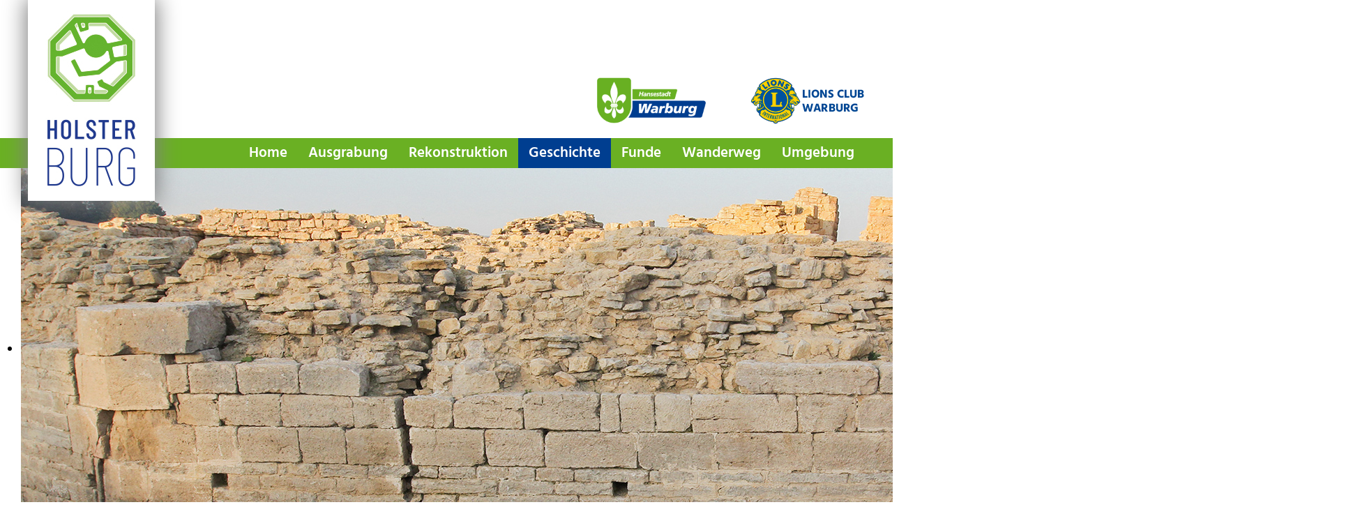

--- FILE ---
content_type: text/html; charset=utf-8
request_url: https://holsterburg.com/geschichte
body_size: 10584
content:
<!doctype html>

<html lang="de-de">

<head>
	<meta charset="utf-8">
	<meta name="rights" content="LWL, Lionsclub Warburg, Hansestadt Warburg und truedesign.eu">
	<meta name="author" content="Miriam Emme">
	<meta name="description" content="Informieren Sie sich hier über die Ausgrabung der historischen Holsterburg, der einzigen oktogonalen Niederungsburg in Deutschland. Ein Kooperationsprojekt des Lions Club und der Hansestadt Warburg.">
	<meta name="generator" content="Joomla! - Open Source Content Management">
	<title>Geschichte – Holsterburg</title>
	<link href="/templates/holsterburg/favicon.ico" rel="icon" type="image/vnd.microsoft.icon">
<link href="/media/com_igallery/css/lib-42.css?f0c826" rel="stylesheet" />
	<link href="/media/com_igallery/css/ignitegallery-42.css?f0c826" rel="stylesheet" />
	<link href="/media/vendor/joomla-custom-elements/css/joomla-alert.min.css?0.2.0" rel="stylesheet" />
	<link href="/media/com_jce/site/css/content.min.css?badb4208be409b1335b815dde676300e" rel="stylesheet" />
	<link href="/modules/mod_djimageslider/themes/default/css/djimageslider.css" rel="stylesheet" />
<script src="/media/vendor/jquery/js/jquery.min.js?3.7.1"></script>
	<script src="/media/com_igallery/js/lib-42.js?f0c826"></script>
	<script src="/media/com_igallery/js/ignitegallery-42.js?f0c826"></script>
	<script type="application/json" class="joomla-script-options new">{"joomla.jtext":{"MDL_MODALTXT_CLOSE":"schlie\u00dfen","MDL_MODALTXT_PREVIOUS":"zur\u00fcck","MDL_MODALTXT_NEXT":"weiter","ERROR":"Fehler","MESSAGE":"Nachricht","NOTICE":"Hinweis","WARNING":"Warnung","JCLOSE":"Schlie\u00dfen","JOK":"OK","JOPEN":"\u00d6ffnen"},"system.paths":{"root":"","rootFull":"https:\/\/holsterburg.com\/","base":"","baseFull":"https:\/\/holsterburg.com\/"},"csrf.token":"9ac83ad0f13d1bea0208df86f01dac1e"}</script>
	<script src="/media/system/js/core.min.js?83f2c9"></script>
	<script src="/media/legacy/js/jquery-noconflict.min.js?504da4"></script>
	<script src="/media/system/js/messages.min.js?7a5169" type="module"></script>
	<script src="/media/djextensions/jquery-easing-1.4.1/jquery.easing.min.js"></script>
	<script src="/modules/mod_djimageslider/assets/js/slider.js?v=4.6.4"></script>
	<script type="application/ld+json">{"@context":"https://schema.org","@graph":[{"@type":"Organization","@id":"https://holsterburg.com/#/schema/Organization/base","name":"Holsterburg","url":"https://holsterburg.com/"},{"@type":"WebSite","@id":"https://holsterburg.com/#/schema/WebSite/base","url":"https://holsterburg.com/","name":"Holsterburg","publisher":{"@id":"https://holsterburg.com/#/schema/Organization/base"}},{"@type":"WebPage","@id":"https://holsterburg.com/#/schema/WebPage/base","url":"https://holsterburg.com/geschichte","name":"Geschichte – Holsterburg","description":"Informieren Sie sich hier über die Ausgrabung der historischen Holsterburg, der einzigen oktogonalen Niederungsburg in Deutschland. Ein Kooperationsprojekt des Lions Club und der Hansestadt Warburg.","isPartOf":{"@id":"https://holsterburg.com/#/schema/WebSite/base"},"about":{"@id":"https://holsterburg.com/#/schema/Organization/base"},"inLanguage":"de-DE"},{"@type":"Article","@id":"https://holsterburg.com/#/schema/com_content/article/10","name":"Geschichte","headline":"Geschichte","inLanguage":"de-DE","isPartOf":{"@id":"https://holsterburg.com/#/schema/WebPage/base"}}]}</script>

	<meta name="referrer" content="no-referrer">
	<meta name="viewport" content="width=device-width, initial-scale=1.0, maximum-scale=1.0, user-scalable=0" />

	<link href="https://holsterburg.com/templates/holsterburg/css/fonts.css" rel='stylesheet' type='text/css'>
	<link href="https://holsterburg.com/templates/holsterburg/css/uikit.min.css" rel='stylesheet' type='text/css'>
	<link href="https://holsterburg.com/templates/holsterburg/css/all.min.css" rel='stylesheet' type='text/css'>
	<link href="https://holsterburg.com/templates/holsterburg/css/template.min.css" rel='stylesheet' type='text/css'>
</head>

<body>

<div class="td-completeSite" id="td-myMain">

<header class="td-headwrap">

	<section class="uk-container">

					<div class="td-mobileNav_0-1 uk-hidden@l">
				<div class="moduletable ">
        
<a href="#offcanvas-menu" class="uk-button" uk-navbar-toggle-icon uk-toggle></a>
    <div id="offcanvas-menu" uk-offcanvas>
        <div class="uk-offcanvas-bar">
            <ul class="mod-menu mod-list uk-navbar-nav ">
<li class="item-118 default"><a href="/" >Home</a></li><li class="item-101"><a href="/ausgrabung" >Ausgrabung</a></li><li class="item-113"><a href="/rekonstruktion" >Rekonstruktion</a></li><li class="item-114 current uk-active"><a href="/geschichte" aria-current="page">Geschichte</a></li><li class="item-115"><a href="/funde" >Funde</a></li><li class="item-116"><a href="/wanderweg" >Wanderweg</a></li><li class="item-117"><a href="/umgebung" >Umgebung</a></li></ul> 
        </div>
    </div></div>

			</div>
		
				<div class="td-logo_1-1">
			<div class="moduletable  logoleiste ab1024">
        
<div id="mod-custom92" class="mod-custom custom">
    <div class="td-flexcontainer"><a href="/" target="_self" title="Zur Startseite der Holsterburg"><img src="/images/logos/Holsterburg-Logo.jpg" alt="Holsterburg Logo" width="182" height="288" id="holsterlogo" class="td-flexitem" style="box-shadow: gray 0px 0px 30px 3px;" /></a>
<div class="td-flexcontainer logoleiste"><a href="https://warburg.de" target="_blank" rel="noopener" title="Zur Stadt Warburg"><img src="/images/logos/warburg-logo.png" alt="" width="160" height="70" /></a><a href="https://lions-club-warburg.de" target="_blank" rel="noopener" title="Seite des Lionsclub Warburg"><img src="/images/logos/lions-logo.png" alt="" /></a></div>
</div></div>
</div>
<div class="moduletable  logoleiste bis1024">
        
<div id="mod-custom97" class="mod-custom custom">
    <div style="margin: 0 auto 20px; width: max-content; margin-bottom: 20px;"><a href="/" target="_self" title="Zur Startseite der Holsterburg"><img src="/images/logos/Holsterburg-Logo_Mobil.jpg" alt="Holsterburg Logo" width="182" height="348" id="holsterlogo" class="td-flexitem" style="box-shadow: gray 0px 0px 30px 3px;" /></a></div></div>
</div>

		</div>
		
	</section> <!-- Container Navigation -->

			<div class="td-navwrap uk-visible@l">
			<div class="uk-container">
		<nav class="uk-navbar-container" uk-navbar>
			<div class="uk-navbar-right">
		    <div class="uk-navbar-nav">
				<div class="moduletable _menu">
        <ul class="mod-menu mod-list uk-navbar-nav ">
<li class="item-118 default"><a href="/" >Home</a></li><li class="item-101"><a href="/ausgrabung" >Ausgrabung</a></li><li class="item-113"><a href="/rekonstruktion" >Rekonstruktion</a></li><li class="item-114 current uk-active"><a href="/geschichte" aria-current="page">Geschichte</a></li><li class="item-115"><a href="/funde" >Funde</a></li><li class="item-116"><a href="/wanderweg" >Wanderweg</a></li><li class="item-117"><a href="/umgebung" >Umgebung</a></li></ul></div>

			</div>
			</div>
		</nav><!-- /.navwrap -->
		</div>
		</div>
	

</header><!-- /.container.headwrap -->

<div class="message-wrap">
	<div id="system-message-container" aria-live="polite"></div>

</div>

<section class="td-maincontent">

		<div id="td-sliderwrap">
		<div class="moduletable ">
        

<div style="border: 0px !important;">
    <div id="djslider-loader99" class="djslider-loader djslider-loader-default" data-animation='{"auto":"1","looponce":"0","transition":"easeInOutExpo","css3transition":"cubic-bezier(1.000, 0.000, 0.000, 1.000)","duration":"1200","delay":4700}' data-djslider='{"id":99,"slider_type":"2","slide_size":"1920","visible_slides":1,"direction":"left","show_buttons":"0","show_arrows":"0","preload":"800","css3":"1"}' tabindex="0">
        <div id="djslider99" class="djslider djslider-default" style="height: 520px; width: 1920px; max-width: 1920px !important;">
            <div id="slider-container99" class="slider-container" >
                <ul id="slider99" class="djslider-in">
                                            <li style="margin: 0 0px 0px 0 !important; height: 520px; width: 1920px;">
                                                                                            <img class="dj-image" src="/images/slider/geschichte/geschichte.jpg" alt="geschichte.jpg"  style="width: 100%; height: auto;"/>
                                                                                        
                        </li>
                                    </ul>
            </div>
                                </div>
    </div>
</div>
<div class="djslider-end" style="clear: both" tabindex="0"></div></div>

	</div>
	
	
	
	
	<div class="td-articles uk-container">
		
		<div class="td-contentwrap">
			<div class="td-contcontent">
								<div class="com-content-article item-page">
    <meta content="de-DE">
    
    
        
        
    
    
        
                                                <div class="com-content-article__body">
        <h1>Geschichte</h1>
<h2>Bedeutung der Anlage</h2>
<p>Die Holsterburg gehört zu den wenigen oktogonalen Burganlagen des hochmittelalterlichen Europas. Sie bildet einen der frühesten Vertreter dieser Bauform im europäischen Raum und ist zugleich ein singuläres Beispiel in Westfalen. In Deutschland kann gegenwärtig nur in der ältesten, stauferzeitlichen Phase der heutigen Schlossanlage Kilchberg (Tübingen) ein adäquater Vergleich gesehen werden, gleichwohl die hier bislang gewonnenen archäologischen Erkenntnisse einen oktogonalen Grundriss nicht endgültig belegen können. Auch im europäischen Ausland sind Burgen dieses Typs selten, vergleichbar sind etwa die Anlagen von Eguisheim, Guebwiller und Wangen im Elsass.</p>
<figure class="brechts" style="float: right;"><img src="/images/igallery/resized/1-100/Holsterburg-01-14-600-450-80.jpg" alt="Holsterburg Rekonstruktion" width="600" height="338" /><figcaption>Rekonstruktion der Holsterburg: Blick von Nordost<br />(Grafik: ReunionMedia, Emden)</figcaption></figure>
<p>Die ungewöhnliche Bauform der Holsterburg darf als besonderes Statussymbol angesehen werden. Dies unterstreicht auch die Außenfassade der Anlage, welche sie aus der hochmittelalterlichen Burgenlandschaft zusätzlich heraushebt. Sie bildet in diesem Zusammenhang nicht nur für westfälische Burgen in Qualität und Ausführung ein wirkliches Highlight, sondern auch darüber hinaus einen herausragenden Befund im Bereich der hochmittelalterlichen Profanarchitektur. Somit kann die Anlage in ihrer Gesamtheit zu Recht als „Architektur von europäischem Rang“ bezeichnet werden.</p>
<p>Der Bau der Anlage ist in die Mitte des 12. Jahrhunderts zu datieren. Zerstört wurde sie 1294 als Abschluss eines längeren Konfliktes zwischen Alt- und Neustadt Warburg und den auf der Burg ansässigen Edelherren von Holthusen, genannt Bercule/Bircule. Das Städtebündnis aus Bürgern der Städte Warburg, Marsberg, Höxter, Fritzlar, Hofgeismar, Wolfhagen sowie Naumburg eroberte die Burg wohl mit Rückendeckung des Paderborner Bischofs und unter dem archäologisch nachgewiesenen Einsatz einer Blide, um sie im Anschluss zu plündern und zu schleifen. Die Truppen beließen es aber nicht nur beim Abtrag weiter Teile der noch zu verwendenden (Bau-) Materialien. Sie überdeckten die Anlage danach auch mit einem mächtigen Erdhügel, dessen Material zuvor im Bereich des Ortes Holthusen abgegraben wurde, um die Holsterburg als sichtbares Zeichen einstiger Größe der Edelherren wörtlich „dem Erdboden gleich zu machen“ und aus dem Gedächtnis der Nachwelt zu tilgen. Damit schufen sie allerdings auch ungewollt hervorragende Erhaltungsbedingungen. Dies führte aber letztlich dazu, dass der Hügel bis 2010 als Motte beziehungsweise Turmhügelburg fehlinterpretiert wurde.</p>
<p>Bauform und Ausführungsqualität waren wesentliche Ausgangspunkte für ein Forschungsprojekt der LWL-Archäologie für Westfalen, welches seit Beginn der Arbeiten im Jahr 2010 vor allem die Ausgrabung und Dokumentation dieses exzeptionellen Denkmaltyps umfasste. Die Forschungsgrabung führte bis zu ihrem Ende im Jahr 2017 zu Ergebnissen, die ein umfangreiches und begeistertes Echo in Presse, Funk und Fernsehen auslösten. Auch bei der breiten Bevölkerung stieß das Projekt auf große Resonanz. Allein im Rahmen von öffentlichen Führungen wurde die Grabung von mehreren tausend Besuchern aus dem In- und Ausland besucht. Mit dem Abschluss der Feldtätigkeiten ist die Holsterburg die bislang einzige vollständig ergrabene und archäologisch datierte oktogonale Burganlage in Europa.</p>
<p>Der Bedeutung für die Forschung, aber vor allem dem genannten Interesse der Öffentlichkeit, trug der Rat der Hansestadt Warburg mit seinem einstimmigen Beschluss zur dauerhaften Präsentation der erhaltenen Bauelemente der Holsterburg am 8. Mai 2018 Rechnung. Somit wird es auch zukünftig möglich sein, die Reste dieser Anlage in Augenschein zu nehmen.<br /><br /></p>
<figure><img src="/images/U06K_.jpg" alt="U06K" width="1200" height="885" title="Urkunde 1294" /><figcaption>1294 November 6 U 6 Bischof Otto von Paderborn verspricht den Städten Warburg, Marsberg, Höxter, Fritzlar, Hofgeismar, Wolfhagen und Naumburg Hilfe und Feindschaft gegen jeden, der sie alle oder einzelne von ihnen wegen Zerstörung der Burg Holthusen (bei Calenberg) oder wegen der daselbst Hingerichteten oder noch in Gefangenschaft Befindlichen angreift oder schädigt.</figcaption></figure>
<h2>Lage der Holsterburg</h2>
<p>Die Holsterburg wurde etwa Mitte des 12. Jahrhunderts errichtet. Sie liegt am Südrand des später aufgegebenen Dorfes Holthusen in einem Tal, in dem im Laufe der zeit durch die Erosion, durch das Abschwemmen der Hänge, eine kleine Ebene entstanden ist und durch das von Calenberg her ein Bach fließt, der auch Holsterbach genannt wird. Der bach mündet östlich von Warburg in die Diemel. Durch dieses Bachtal führte damals von der Altstadt her unmittelbar an der Holsterburg vorbei der Handelsweg in Richtung Thüringen, zu dem sich bei Warburg die Straßen durch das Diemel- und das Twistetal sowie die Straße von Paderborn über die Egge vereinigt hatten, die in Kassel "Holländische Straße" heißt. Die Spuren der alten Hohlwege sind noch sehr gut im Gelände zu erkennen.</p>
<p>Dorf und Burg liegen in einem Grenzgebiet, in dem im frühen Mittelalter Sachsen und Franken aufeinander trafen und um das sich später die Bischöfe von Mainz und Paderborn aber auch von Köln und der Landgraf von Hessen stritten. Kaum 1,5 km östlich der Burg findet man noch alte Grenzsteine des Hochstifts Paderborn und Hessens mit den Wappenzeichen Kreuz und gekrönter Löwe, und direkt an der B 7 steht ein Grenzmal aus dem 19. Jahrhundert, als Westfalen zum Königreich Preußen gehörte. Dort liegt auch heute die Grenze zwischen Nordrhein-Westfalen und Hessen.<br /><br /></p>
<h2>Historische Überlieferung</h2>
<p>Der älteste sichere Beleg für die Existenz einer Burg in „Holthusen“ stammt aus dem Verzeichnis der Güter, die Philipp von Heinsberg während seiner Amtszeit als Kölner Erzbischof mit Geld erworben hatte. In der Paderborner Fassung des Güterverzeichnisses findet sich der Eintrag „Herman Bircule et Bernart frater suus ecclesie Coloniensi dederunt domum suam Holthusen cum omnibus attinentiis pro C marcis”. Mit dem hier genannten Brüderpaar Hermann und Bernhard treten auch erstmals sicher die für die Geschichte der Anlage maßgeblichen Edelherren von Holthusen, genannt Bercule/Bircule, namentlich in Erscheinung, die Philipp die Burg und das zugehörige Dorf Holthusen (gegen den Widerstand des Mainzer Erzbischofs und somit den Oberlehnsherren im Bereich südlich der Diemel) übertrugen. Da im Fall von Holthusen keine gleichzeitige Erwerbungsurkunde vorliegt, ist eine Datierung des Ankaufs nur vage und mit Vorbehalt möglich. Die Absetzung Heinrichs des Löwen als Herzog von Sachsen auf dem Reichstag von Gelnhausen und die gleichzeitige Übertragung dieser Würde an Erzbischof Philipp von Köln im Jahr 1180 bilden den Hintergrund für die zur Weser hin ausgreifenden Territorialbestrebungen des Kölners, so dass die Zeit zwischen 1180 und dem Tod des Erzbischofs 1191 eine Erwerbung Holthusens plausibel machen würde.</p>
<figure class="blinks"><img src="/images/igallery/resized/1-100/Karte-5-FB-Paderborn18.-Jahrhundert-Seuter-21-600-450-80.jpg" alt="Nördlicher Innenhof" width="506" height="450" /><figcaption>Historisches Kartenmaterial aus dem 18. Jahrhundert. Seuter<br />(Archiv der Stadt Warburg)<br /></figcaption></figure>
<p>Nur wenige Urkunden bezeugen die Präsenz der Brüder im Raum Warburg. Aufschlussreich ist ihre Anwesenheit, als sechs Höfe in Bunessen an die Zisterzienser von Hardehausen übertragen wurden. Dies geschah zwischen 1193 und 1205 im Freigericht des Grafen Albert von Everstein, in dem Hermann und Bernhard von Holthusen unter den Schöffen genannt werden. Dies setzt voraus, dass sie einem freien Geschlecht angehörten. Etwa gleichzeitig erscheint Hermann 1194 in einer Urkunde Erzbischof Adolfs von Köln für Kloster Marienfeld, das sich gegen Übergriffe Heinrichs von Schwalenberg zur Wehr setzen musste. Der Erzbischof hatte in Ausübung seiner Macht über die Provinzen Westfalen und Engern Fürsten, Adelige und die Bevölkerung des Landes zusammengerufen, um zu Gericht zu sitzen. Unter ihnen befand sich auch „Hermannus Bircule“, der in der Zeugenliste nach den hohen geistlichen und weltlichen Würdenträgern wie dem Grafen von Everstein platziert ist. Es deutet sich somit an, dass Hermann als Vasall des Kölners Präsenz zeigte – wie auch der Graf von Everstein, in dessen Umkreis die Bercules damals und später zu finden sind.</p>
<p>Beide Brüder haben zusammen mit Albert von Everstein die Belagerung des Desenberges erlebt, die Anfang des 13. Jahrhunderts stattfand und gegen dessen welfische Besatzung gerichtet war. Eingebunden in den Thronstreit zwischen Staufern und Welfen, aber auch im Hinblick auf eigene politische Überlegungen, hatten Bischof Bernhard lll. von Paderborn und Abt Widukind von Corvey zuvor einen Vertrag geschlossen, der die völlige Zerstörung der welfischen Burg besiegelte. Während Hermann Bircule zu den Gewährsleuten des Corveyer Abtes gehörte, fiel Bernhard diese Rolle auf bischöflicher Seite zu, ein Hinweis darauf, dass beide das Vorhaben der verbündeten Geistlichen unterstützten.</p>
<p>Es ist davon auszugehen, dass die Holsterburg neben dem Warburger Burgberg ein wichtiger Stützpunkt der bischöﬂich/corveyischen Partei bei der Belagerung war und es den Herren von Holthausen durchaus recht gewesen sein wird, die bedrohliche welfische Höhenburg, welche nahezu in Sichtweite lag, zerstört zu wissen. Gleichzeitig stellt dieses Ereignis ihre politische Haltung offen zur Schau: Sie waren zweifelsfrei Anhänger der staufischen Sache.</p>
<figure class="brechts"><img src="/images/igallery/resized/1-100/1280px-Gigas-Paderborn-22-300-800-80.jpg" alt="Nördlicher Innenhof" width="300" height="231" /><figcaption>Historisches Kartenmaterial, Gigas; Paderborn<br />(Archiv der Stadt Warburg)<br /></figcaption></figure>
<p>Hermann und Bernhard haben 1206 noch gelebt, danach ist nur noch Bernhard sicher nachweisbar. Deutliche Hinweise sprechen dafür, dass Hermanns gleichnamiger Sohn, der 1225 als Ritter genannt wird, seine Nachfolge antrat. Bernhard selbst hat möglicherweise noch 1236 gelebt und bezeugte zuletzt eine Schenkung an Kloster Arolsen. 1266 taucht schließlich nochmals ein „nobilis (Hermannus) (Bir)cule“, also ein „Edler“, im Landfriedensbündnis zwischen Bischof Simon I. von Paderborn und dem hessischen Landgrafen Heinrich auf. Er ist hier als bei strittigen Fragen auf Seiten des Bischofs anzurufende Person benannt. Um 1250 erbauten die Ritter Bercule die nahe gelegene Höhenburg Calenberg. Nach ihr nannten sich die stammes- und wappengleichen Herren und Grafen „von Calenberg“. 1275 sind ein Ritter „Hermannus de Holthosen miles dictus Berkule“ und seine Brüder Johann und Hermann von Calenberg im Rahmen einer Übertragung von sieben Hufen an das Kloster Hilwartshausen genannt. Zunehmende Disharmonien und Konflikte der Edelherren von Holthusen, insbesondere mit Alt- und Neustadt Warburg, führten in der zweiten Hälfte des 13. Jahrhunderts zu permanenten Spannungen und handfesten Auseinandersetzungen, welche schließlich in einer blutigen Fehde mündeten.</p>
<p>Der Konflikt endete 1294 im Untergang der Burg. Eben jene Zerstörung („destructionis castri dicti Holthusen“) erwähnt auch eine Urkunde vom 6. November desselben Jahres. Bischof Otto schließt darin aber vor allem ein Bündnis zur Wahrung des Landfriedens und verspricht Hilfe und Feind schaft denjenigen, der sie „alle oder einzelne von ihnen wegen Zerstörung der Burg Holthusen (...) oder wegen der daselbst Hingerichteten oder noch in Gefangenschaft Befindlichen angreift oder schädigt“. Nach dem Verlust ihrer Stammburg finden wir 1323 letztmalig ein Mitglied der ehemals edelfreien Familie von Holthusen mit dem ungewöhnlichen Zunamen „Bercule“ als Burgmann zu Warburg.</p>
<address>Auszug aus: Frühe Burgen Westfalens, Band 43: H.-W. Peine/K. Wegener, Die Holsterburg bei Warburg, Kreis Höxter (Münster 2020).</address><address>&nbsp;</address>
<h2>Galerie Geschichte</h2>
<p>Zum Vergrößern bitte anklicken</p>
<p>


<div id="gallery-scope-6574" class="igui-scope ig-main-scope-wrapper profile-1 ig-notphone" data-vref="5.04"
>

    






    <div data-igui-grid id="ig-gallery-wrapper-6574" class="ig-gallery-wrapper igui-grid-collapse"
         data-ig-uniqueid="6574"
         data-ig-basehref=""
         data-ig-basehref-long="https://holsterburg.com/"
         data-ig-collecthits="0"
         data-ig-lbox-autoplay=""
         data-ig-disable-rightclick="0"
         data-ig-showhash="hash"
         data-ig-show-main-image="0"
         data-ig-phone="0"
         data-ig-lbox-view="0"
                          >

    
    
            
        
            
        <div
            class="ig-slideshow igui-inline igui-width-48-48 igui-position-relative igui-visible-toggle igui-light"
            data-ig-fade="fade"
            data-ig-transition-duration="50"
            data-ig-ratio="600:450"
            data-ig-autoplay="0"
            data-ig-infinite="1"
            data-ig-interval="3000"
            data-ig-max-height="450"
            data-ig-show-main="0"
            data-ig-preload-main="1"
            style="display:none;"        >

        <div style="max-width:600px; position:relative;">

            <ul class="igui-slideshow-items ig-slideshow-matchheight"
                data-ig-lightbox="1"
                data-ig-lightbox-fade="fade"
                data-ig-lightbox-transition-duration="50"
                data-ig-lightbox-fullscreen="none"
                data-ig-lightbox-interval="3000"
                data-ig-lightbox-infinite="1"
                >
            
                
                                                
                <li class="ig-slideshow-item ig-first-active"
                    data-ig-imageid="19"
                    data-ig-imagehash="AbbildungenHolsterburg--2-"
                    data-ig-image-link=""
                    data-ig-link-new="1"
                                                            >

                    
                
                                                                
                                                                    	                                                                    <div class="ig-lightbox-description-content" style="display:none;"><p style="text-align: center;">Luftbild der Holsterburg (genordet) während der Grabungskampagne 2016; deutlich erkennbar sind die Baustrukturen im Innenbereich der Anlage (Foto: LWL-Archäologie für Westfalen/R. Klostermann).</p></div>
                    
                    
                    <a class="ig-lightbox-link" style="display:none;" href="/images/igallery/resized/1-100/AbbildungenHolsterburg--2--19-1920-2000-80.jpg" data-ig-imageid="19">Luftbild der Holsterburg</a>

                                                            <div class="ig-slideshow-item-inner-lboxon igui-margin-remove">


                
                    
                            <img class="ig-slideshow-image igui-margin-remove-bottom ig-slideshow-lazy" data-ig-lazy-src="/images/igallery/resized/1-100/AbbildungenHolsterburg--2--19-600-450-80.jpg" title="Luftbild der Holsterburg" alt="Luftbild der Holsterburg"/>

                                                            <div class="ig-lbox-open-icon igui-overlay igui-position-small igui-padding-remove igui-position-bottom-right"><span data-igui-overlay-icon></span></div>
                            
                            
                                                        	                                                                                
                    
                    </div>

                </li>
            
                
                                                
                <li class="ig-slideshow-item "
                    data-ig-imageid="20"
                    data-ig-imagehash="AbbildungenHolsterburg--3-"
                    data-ig-image-link=""
                    data-ig-link-new="1"
                                                            >

                    
                
                                                                
                                                                    	                                                                    <div class="ig-lightbox-description-content" style="display:none;"><p style="text-align: center;">Zeichnung der oktogonalen Burg von Eguisheim im Elsass von Philippe Grandidier, Straßburg, 18. Jahrhundert (nach Bulla/Peine 2012, Abb. 8).</p></div>
                    
                    
                    <a class="ig-lightbox-link" style="display:none;" href="/images/igallery/resized/1-100/AbbildungenHolsterburg--3--20-1920-2000-80.jpg" data-ig-imageid="20">Zeichnung einer oktogonalen Burg</a>

                                                            <div class="ig-slideshow-item-inner-lboxon igui-margin-remove">


                
                    
                            <img class="ig-slideshow-image igui-margin-remove-bottom ig-slideshow-lazy" data-ig-lazy-src="/images/igallery/resized/1-100/AbbildungenHolsterburg--3--20-600-450-80.jpg" title="Zeichnung einer oktogonalen Burg" alt="Zeichnung einer oktogonalen Burg"/>

                                                            <div class="ig-lbox-open-icon igui-overlay igui-position-small igui-padding-remove igui-position-bottom-right"><span data-igui-overlay-icon></span></div>
                            
                            
                                                        	                                                                                
                    
                    </div>

                </li>
            
                
                                                
                <li class="ig-slideshow-item "
                    data-ig-imageid="21"
                    data-ig-imagehash="Karte-5-FB-Paderborn18.-Jahrhundert-Seuter"
                    data-ig-image-link=""
                    data-ig-link-new="1"
                                                            >

                    
                
                                                                
                                                                    	                                                                    <div class="ig-lightbox-description-content" style="display:none;"><p style="text-align: center;">Historisches Kartenmaterial aus dem 18. Jahrhundert. Seuter<br />(Archiv der Stadt Warburg)</p></div>
                    
                    
                    <a class="ig-lightbox-link" style="display:none;" href="/images/igallery/resized/1-100/Karte-5-FB-Paderborn18.-Jahrhundert-Seuter-21-1920-2000-80.jpg" data-ig-imageid="21">Historisches Kartenmaterial</a>

                                                            <div class="ig-slideshow-item-inner-lboxon igui-margin-remove">


                
                    
                            <img class="ig-slideshow-image igui-margin-remove-bottom ig-slideshow-lazy" data-ig-lazy-src="/images/igallery/resized/1-100/Karte-5-FB-Paderborn18.-Jahrhundert-Seuter-21-600-450-80.jpg" title="Historisches Kartenmaterial" alt="Historisches Kartenmaterial"/>

                                                            <div class="ig-lbox-open-icon igui-overlay igui-position-small igui-padding-remove igui-position-bottom-right"><span data-igui-overlay-icon></span></div>
                            
                            
                                                        	                                                                                
                    
                    </div>

                </li>
            
                
                                                
                <li class="ig-slideshow-item "
                    data-ig-imageid="22"
                    data-ig-imagehash="1280px-Gigas-Paderborn"
                    data-ig-image-link=""
                    data-ig-link-new="1"
                                                            >

                    
                
                                                                
                                                                    	                                                                    <div class="ig-lightbox-description-content" style="display:none;"><p style="text-align: center;">Historisches Kartenmaterial, Gigas; Paderborn<br />(Archiv der Stadt Warburg)</p></div>
                    
                    
                    <a class="ig-lightbox-link" style="display:none;" href="/images/igallery/resized/1-100/1280px-Gigas-Paderborn-22-1920-2000-80.jpg" data-ig-imageid="22">Historisches Kartenmaterial</a>

                                                            <div class="ig-slideshow-item-inner-lboxon igui-margin-remove">


                
                    
                            <img class="ig-slideshow-image igui-margin-remove-bottom ig-slideshow-lazy" data-ig-lazy-src="/images/igallery/resized/1-100/1280px-Gigas-Paderborn-22-600-450-80.jpg" title="Historisches Kartenmaterial" alt="Historisches Kartenmaterial"/>

                                                            <div class="ig-lbox-open-icon igui-overlay igui-position-small igui-padding-remove igui-position-bottom-right"><span data-igui-overlay-icon></span></div>
                            
                            
                                                        	                                                                                
                    
                    </div>

                </li>
            
            </ul>
            
            
            
        </div>

        </div>


            
        
            

    
    
            


<div
    id="ig-thumbs-grid-6574"
    class="ig-thumbs-grid  igui-width-48-48"
    data-ig-thumb-spacing="10"
    data-ig-grid-type="by_columns"
    data-ig-max-width="300"
    style="visibility:hidden;"
    >

    
        
        <div  class="ig-thumbs-grid-block">

            <div class="ig-grid-img-link igui-transition-toggle " data-img-id="19">

                <img class="ig-thumbs-grid-image " src="/images/igallery/resized/1-100/AbbildungenHolsterburg--2--19-300-240-80-c.jpg" title="Luftbild der Holsterburg" alt="Luftbild der Holsterburg" width="300" height="240" />

                
                
                
                                
                                        <span style="display:none;" class="ig-thumb-text igui-padding-small igui-overlay igui-overlay-primary igui-position-bottom">Luftbild der Holsterburg</span>
                            </div>

            
        </div>

        
        
        <div  class="ig-thumbs-grid-block">

            <div class="ig-grid-img-link igui-transition-toggle " data-img-id="20">

                <img class="ig-thumbs-grid-image " src="/images/igallery/resized/1-100/AbbildungenHolsterburg--3--20-300-240-80-c.jpg" title="Zeichnung einer oktogonalen Burg" alt="Zeichnung einer oktogonalen Burg" width="300" height="240" />

                
                
                
                                
                                        <span style="display:none;" class="ig-thumb-text igui-padding-small igui-overlay igui-overlay-primary igui-position-bottom">Zeichnung einer oktogonalen Burg</span>
                            </div>

            
        </div>

        
        
        <div  class="ig-thumbs-grid-block">

            <div class="ig-grid-img-link igui-transition-toggle " data-img-id="21">

                <img class="ig-thumbs-grid-image " src="/images/igallery/resized/1-100/Karte-5-FB-Paderborn18.-Jahrhundert-Seuter-21-300-240-80-c.jpg" title="Historisches Kartenmaterial" alt="Historisches Kartenmaterial" width="300" height="240" />

                
                
                
                                
                                        <span style="display:none;" class="ig-thumb-text igui-padding-small igui-overlay igui-overlay-primary igui-position-bottom">Historisches Kartenmaterial</span>
                            </div>

            
        </div>

        
        
        <div  class="ig-thumbs-grid-block">

            <div class="ig-grid-img-link igui-transition-toggle " data-img-id="22">

                <img class="ig-thumbs-grid-image " src="/images/igallery/resized/1-100/1280px-Gigas-Paderborn-22-300-240-80-c.jpg" title="Historisches Kartenmaterial" alt="Historisches Kartenmaterial" width="300" height="240" />

                
                
                
                                
                                        <span style="display:none;" class="ig-thumb-text igui-padding-small igui-overlay igui-overlay-primary igui-position-bottom">Historisches Kartenmaterial</span>
                            </div>

            
        </div>

        </div>

    
    
    
            

<div id="ig-lightbox-template-6574" class="ig-lightbox-template" style="display:none;">

    <div id="ig-lightbox-6574" class="igui-lightbox igui-overflow-hidden igui-scope igui-light profile-1">

        <ul class="igui-lightbox-items"></ul>

        
        <div class="ig-lightbox-buttons igui-lightbox-toolbar igui-position-top igui-text-right igui-transition-slide-top igui-transition-opaque">

            
            
            
            
            
            
            
            
            
            
                            <a href="javascript:void(0);" class="igui-close-large" data-igui-close data-igui-toggle="!.igui-lightbox" aria-label="close"></a>
            
        </div>

        <a class="ig-lightbox-button ig-lightbox-button-left igui-slidenav-large igui-position-center-left igui-position-medium igui-transition-fade" href="#" data-igui-slidenav-previous data-igui-lightbox-item="previous" aria-label="previous"></a>
        <a class="ig-lightbox-button ig-lightbox-button-right igui-slidenav-large igui-position-center-right igui-position-medium igui-transition-fade" href="#" data-igui-slidenav-next data-igui-lightbox-item="next" aria-label="next"></a>

        
        
        

                                            <div class="ig-lightbox-bottom-wrapper igui-position-bottom" style="height: 130px; margin-left:0px; margin-right:0px">

                                    

<style>#ig-lightbox-6574 .ig-thumb-scroller-lbox .ig-scroller-img{max-height:90px;}</style>
<div class="ig-thumb-scroller igui-position-bottom-center ig-thumb-scroller-lbox ig-thumb-scroller-horizontal ig-thumb-scroller-lbox-below igui-light"
     data-ig-lbox-thumbs-position="below">

<div class="ig-thumb-scroller-horizontal-inner igui-position-relative">    <div class="ig-thumb-scroller-inner igui-position-relative ">

    <ul class="ig-slider-items igui-position-relative " style="height:90px;"><!--
        
        --><li class="ig-scroller-img-wrapper" style="padding-right:10px; ">
                <a style="position:relative;" href="javascript:void(0);" class="ig-img-link igui-inline igui-transition-toggle ">
                    <img class="ig-scroller-img notlazy" src="/images/igallery/resized/1-100/AbbildungenHolsterburg--2--19-120-90-80.jpg" width="120" height="90" title="Luftbild der Holsterburg"
                     alt="Luftbild der Holsterburg" />

                    
                    
                    
                                                        </a>


            </li><!--
            
                                    --><li class="ig-scroller-img-wrapper" style="padding-right:10px; ">
                <a style="position:relative;" href="javascript:void(0);" class="ig-img-link igui-inline igui-transition-toggle ">
                    <img class="ig-scroller-img notlazy" src="/images/igallery/resized/1-100/AbbildungenHolsterburg--3--20-120-90-80.jpg" width="117" height="90" title="Zeichnung einer oktogonalen Burg"
                     alt="Zeichnung einer oktogonalen Burg" />

                    
                    
                    
                                                        </a>


            </li><!--
            
                                    --><li class="ig-scroller-img-wrapper" style="padding-right:10px; ">
                <a style="position:relative;" href="javascript:void(0);" class="ig-img-link igui-inline igui-transition-toggle ">
                    <img class="ig-scroller-img notlazy" src="/images/igallery/resized/1-100/Karte-5-FB-Paderborn18.-Jahrhundert-Seuter-21-120-90-80.jpg" width="101" height="90" title="Historisches Kartenmaterial"
                     alt="Historisches Kartenmaterial" />

                    
                    
                    
                                                        </a>


            </li><!--
            
                                    --><li class="ig-scroller-img-wrapper" style="padding-right:10px; ">
                <a style="position:relative;" href="javascript:void(0);" class="ig-img-link igui-inline igui-transition-toggle ">
                    <img class="ig-scroller-img notlazy" src="/images/igallery/resized/1-100/1280px-Gigas-Paderborn-22-120-90-80.jpg" width="117" height="90" title="Historisches Kartenmaterial"
                     alt="Historisches Kartenmaterial" />

                    
                    
                    
                                                        </a>


            </li><!--
            
                                                --></ul>


</div>

    <a class="ig-thumb-scroller-left igui-position-center-left igui-position-small igui-slidenav-large" href="javascript:void(0)" data-igui-slidenav-previous data-igui-slider-item="previous" aria-label="previous"></a>
    <a class="ig-thumb-scroller-right igui-position-center-right igui-position-small igui-slidenav-large" href="javascript:void(0)" data-igui-slidenav-next data-igui-slider-item="next" aria-label="next"></a>

</div>
</div>
                

                                    <div class="ig-lightbox-descriptions ig-lightbox-descriptions-below igui-lightbox-caption igui-text-center" style="height: 40px;"></div>
                
            </div>
        
        

    </div>

</div>
    
    </div>


<!--endgallerywrapper-->
</div>
</p>     </div>

        
                                        </div>
			</div>
		</div>
	</div>
</section> <!-- MainContent -->

<section class="td-belowcontentwrap">
		<div class="td-belowcontent_6-1">
			<div class="moduletable  logoslider">
        

<div style="border: 0px !important;">
    <div id="djslider-loader102" class="djslider-loader djslider-loader-default" data-animation='{"auto":"1","looponce":"0","transition":"easeInOutExpo","css3transition":"cubic-bezier(1.000, 0.000, 0.000, 1.000)","duration":400,"delay":3400}' data-djslider='{"id":102,"slider_type":"0","slide_size":234,"visible_slides":"5","direction":"left","show_buttons":"0","show_arrows":"0","preload":"800","css3":"1"}' tabindex="0">
        <div id="djslider102" class="djslider djslider-default" style="height: 70px; width: 1160px; max-width: 1160px !important;">
            <div id="slider-container102" class="slider-container" >
                <ul id="slider102" class="djslider-in">
                                            <li style="margin: 0 10px 0px 0 !important; height: 70px; width: 224px;">
                                                                                                <a rel="noreferrer" href="https://www.bundesregierung.de/breg-de/bundesregierung/staatsministerin-fuer-kultur-und-medien" target="_blank">
                                                                <img class="dj-image" src="/images/slider/betreiber/Die-Beauftragte-der-Bundesregierung.png" alt="Regierung"  style="width: auto; height: 100%;"/>
                                                                    </a>
                                                                                        
                        </li>
                                            <li style="margin: 0 10px 0px 0 !important; height: 70px; width: 224px;">
                                                                                                <a rel="noreferrer" href="https://www2.lwl.org/de/LWL/portal/" target="_blank">
                                                                <img class="dj-image" src="/images/slider/betreiber/LWL-Logo.png" alt="LWL"  style="width: auto; height: 100%;"/>
                                                                    </a>
                                                                                        
                        </li>
                                            <li style="margin: 0 10px 0px 0 !important; height: 70px; width: 224px;">
                                                                                                <a rel="noreferrer" href="https://www.lions-club-warburg.de/" target="_blank">
                                                                <img class="dj-image" src="/images/logos/lions-logo.png" alt="Lions"  style="width: auto; height: 100%;"/>
                                                                    </a>
                                                                                        
                        </li>
                                            <li style="margin: 0 10px 0px 0 !important; height: 70px; width: 224px;">
                                                                                                <a rel="noreferrer" href="https://www.denkmalschutz.de" target="_blank">
                                                                <img class="dj-image" src="/images/slider/betreiber/DSD_Logo.png" alt="DSD"  style="width: auto; height: 100%;"/>
                                                                    </a>
                                                                                        
                        </li>
                                            <li style="margin: 0 10px 0px 0 !important; height: 70px; width: 224px;">
                                                                                                <a rel="noreferrer" href="https://warburg.de" target="_blank">
                                                                <img class="dj-image" src="/images/logos/warburg-logo.png" alt="Warburg"  style="width: auto; height: 100%;"/>
                                                                    </a>
                                                                                        
                        </li>
                                    </ul>
            </div>
                                </div>
    </div>
</div>
<div class="djslider-end" style="clear: both" tabindex="0"></div></div>

		</div>
</section>

<footer class="td-footer"> <!-- footer -->
   				<p>Diese Website ist ein Kooperationsprojekt des <a href="https://www.lions-club-warburg.de/" target="_blank"><strong>Lions Club Warburg</strong></a> und der <a href="https://warburg.de" target="_blank"><strong>Hansestadt Warburg</strong></a>.<br/>
			Die Seiteninhalte sind urheberrechtlich geschützt.</p>
			<p><a href="https://www.lions-club-warburg.de/impressum-haftung/" target="_blank">Impressum</a> | <a href="https://lions-club-warburg.de/datenschutz" target="_blank">Datenschutz</a> | <a href="/kontakt">Kontakt</a></p>
	   </footer>

<section class="td-belowfooterwrap">
		<div class="td-belowfooter_8-1">
			<div class="moduletable  bis1024">
        
<div id="mod-custom101" class="mod-custom custom">
    <div class="logoleiste" style="margin-top: 40px;"><a href="//warburg.de" target="_blank" title="Hansestadt Warburg"><img src="/images/logos/warburg-logo.png" alt="warburg logo" width="169" height="70" style="display: block; margin: 30px auto;" /></a><a href="https://www.lions-club-warburg.de/" target="_blank" rel="noopener" title="Lions-Club Warburg"><img src="/images/logos/lions-logo.png" alt="lions logo" width="166" height="70" style="display: block; margin-left: auto; margin-right: auto;" /></a></div></div>
</div>

		</div>
</section>

</div> <!-- complete site -->
<div id="td-checkWidth"><h1>leer</h1></div>
<script src="https://holsterburg.com/templates/holsterburg/js/uikit.min.js"></script>
<script src="https://holsterburg.com/templates/holsterburg/js/all.min.js"></script>
<script src="https://holsterburg.com/templates/holsterburg/js/uikit-icons.min.js"></script>
<script src="https://holsterburg.com/templates/holsterburg/js/helper.js"></script>
</body>
</html>

--- FILE ---
content_type: text/css
request_url: https://holsterburg.com/templates/holsterburg/css/fonts.css
body_size: 39
content:
/* hind-300 - latin */
@font-face {
  font-display: swap; /* Check https://developer.mozilla.org/en-US/docs/Web/CSS/@font-face/font-display for other options. */
  font-family: 'Hind';
  font-style: normal;
  font-weight: 300;
  src: url('../fonts/hind-v16-latin-300.woff2') format('woff2'); /* Chrome 36+, Opera 23+, Firefox 39+, Safari 12+, iOS 10+ */
}

/* hind-regular - latin */
@font-face {
  font-display: swap; /* Check https://developer.mozilla.org/en-US/docs/Web/CSS/@font-face/font-display for other options. */
  font-family: 'Hind';
  font-style: normal;
  font-weight: 400;
  src: url('../fonts/hind-v16-latin-regular.woff2') format('woff2'); /* Chrome 36+, Opera 23+, Firefox 39+, Safari 12+, iOS 10+ */
}

/* hind-500 - latin */
@font-face {
  font-display: swap; /* Check https://developer.mozilla.org/en-US/docs/Web/CSS/@font-face/font-display for other options. */
  font-family: 'Hind';
  font-style: normal;
  font-weight: 500;
  src: url('../fonts/hind-v16-latin-500.woff2') format('woff2'); /* Chrome 36+, Opera 23+, Firefox 39+, Safari 12+, iOS 10+ */
}

/* hind-600 - latin */
@font-face {
  font-display: swap; /* Check https://developer.mozilla.org/en-US/docs/Web/CSS/@font-face/font-display for other options. */
  font-family: 'Hind';
  font-style: normal;
  font-weight: 600;
  src: url('../fonts/hind-v16-latin-600.woff2') format('woff2'); /* Chrome 36+, Opera 23+, Firefox 39+, Safari 12+, iOS 10+ */
}

/* hind-700 - latin */
@font-face {
  font-display: swap; /* Check https://developer.mozilla.org/en-US/docs/Web/CSS/@font-face/font-display for other options. */
  font-family: 'Hind';
  font-style: normal;
  font-weight: 700;
  src: url('../fonts/hind-v16-latin-700.woff2') format('woff2'); /* Chrome 36+, Opera 23+, Firefox 39+, Safari 12+, iOS 10+ */
}


--- FILE ---
content_type: text/css
request_url: https://holsterburg.com/templates/holsterburg/css/template.min.css
body_size: 2996
content:
:root{--signalFarbe: #6ab023;--signalFarbeZwo: #003e90;--signalHell: #7bd12b;--fontColor: black;--grauStd: #b7b7b7;--hellgrau: #e8e8e8;--dunkelgrau: #4e4d4d;--menueBgGrau: white;--headlineColor: var(--signalFarbe);--responsiveBG: rgba(110, 110, 110, 0.8);--aLinkColor: var(--signalFarbe);--whiteTransp: rgba(255, 255, 255, 0.9);--fontBody: "Hind", sans-serif;--fontHeadline: var(--fontBody);--menu-size: 2.1rem;--footerSize: var(--menu-size);--kopfmenu: var(--menu-size);--p-size: 1.8rem;--h1-size: 4.2rem;--h2-size: 3.2rem;--h3-size: 2.1rem;--h4-size: var(--p-size);--h5-size: var(--p-size);--h6-size: var(--p-size);--maincontentAbstand: 0}html{font-family:"Hind","Arial",sans-serif}.nav{margin:0}.nav>li>a{color:#fff}.td-logo_1-1{width:100%;margin-left:auto;margin-right:auto;position:relative;top:-71px;margin-bottom:-71px !important}.td-logo_1-1 img{max-width:100%}.td-logo_1-1 .custom.logoleiste{position:relative}.td-logo_1-1 .custom.logoleiste #holsterlogo{position:relative;z-index:99}.td-navwrap{background-color:var(--signalFarbe);margin-top:-90px;position:relative}.td-breadwrap{background-color:rgba(0,0,0,0)}.td-breadwrap .breadcrumb{background-color:rgba(0,0,0,0);padding-left:0;padding-top:10px;padding-bottom:10px;-webkit-border-radius:0px;-moz-border-radius:0px;border-radius:0px;clear:both;margin:0 auto;display:flex;list-style-type:none}.td-breadwrap .breadcrumb>li{text-shadow:none;padding-right:0px}.td-breadwrap .breadcrumb a:hover{color:var(--signalFarbe);text-decoration:underline}.jj_sl_navigation li a{background-color:#000}#jf_mm_menu{z-index:1010}.jf_mm_trigger{position:relative;background:var(--signalFarbe);color:#fff;top:unset;left:unset;margin:19px auto}.jf_mm_wrapper h2{padding:1rem .4rem;font-family:var(--fontHeadline)}.jf_mm_wrapper .levelHolderClass{font-family:var(--fontHeadline)}@media(max-width: 1024px){.td-navwrap{display:none}}@media(min-width: 1024px){.td-logo_1-1{top:0px;margin-bottom:0 !important}}@media(min-width: 1200px){.td-navwrap{display:block}}.uk-navbar-dropdown-nav>li>a:focus,.uk-navbar-dropdown-nav>li>a:hover,.uk-navbar-dropdown-nav>li.uk-active>a:hover,.uk-navbar-dropdown-nav>li.uk-active>a,.uk-navbar-nav>li>a:focus,.uk-navbar-nav>li>a:hover,.uk-navbar-nav>li.uk-active>a:hover,.uk-navbar-nav>li.uk-active>a{color:#fff;padding:5px 2px;background:none}.uk-navbar-dropdown-nav>li.uk-active,.uk-navbar-nav>li.uk-active{background:var(--signalFarbeZwo)}.uk-navbar-dropdown-nav>li>a,.uk-navbar-nav>li>a{padding:0 2px}.uk-navbar-dropdown-nav>li>a:hover,.uk-navbar-nav>li>a:hover{background:var(--signalFarbeZwo)}.uk-navbar-dropdown{background:var(--signalFarbe);width:auto}.uk-card-default{background:#fff}.uk-card-default h2.uk-card-title,.uk-card-default h2.uk-card-title a{font-size:var(--h2-size);font-family:var(--fontHeadline);font-weight:700;color:var(--signalFarbe);text-align:center;text-transform:uppercase}.uk-card-default p{text-align:center}.uk-background-primary{background-color:#fff}.uk-navbar-item,.uk-navbar-nav>li>a,.uk-navbar-toggle{color:#fff;font-size:var(--menu-size);font-family:var(--fontBody);font-weight:600;text-transform:none;min-height:20px;line-height:normal}.uk-navbar-item{padding:0 5px}.uk-navbar-nav>li>a:hover{color:#fff}.uk-navbar-container:not(.uk-navbar-transparent){background:var(--signalFarbe)}.uk-card-media-top canvas,.uk-card-media-top img,.uk-card-media-top video{width:100%}.uk-offcanvas-bar{background-color:var(--signalFarbe)}.uk-offcanvas-bar .uk-navbar-nav>li>a{color:#fff}.uk-offcanvas-bar .uk-navbar-nav>li>a:hover{color:var(--signalZwei)}#offcanvas-menu .mod-menu{flex-direction:column}@media(min-width: 1200px){.uk-navbar-dropdown-nav>li>a:focus,.uk-navbar-dropdown-nav>li>a:hover,.uk-navbar-dropdown-nav>li.uk-active>a:hover,.uk-navbar-dropdown-nav>li.uk-active>a,.uk-navbar-nav>li>a:focus,.uk-navbar-nav>li>a:hover,.uk-navbar-nav>li.uk-active>a:hover,.uk-navbar-nav>li.uk-active>a{color:#fff;padding:5px 15px}.uk-navbar-dropdown-nav>li>a,.uk-navbar-nav>li>a{padding:5px 15px}.uk-navbar-dropdown-nav>li>a:hover,.uk-navbar-nav>li>a:hover{padding:5px 15px}}.djslider-loader-default{text-align:center}.slide-desc-bg.slide-desc-bg-default{background:rgba(255,255,255,.7);left:-12px}.slide-desc-text.slide-desc-text-default{left:-12px}.djslider-default .slide-desc-in{top:30px}.djslider-default h1,.djslider-default h2,.djslider-default h3,.djslider-default h4,.djslider-default h5,.djslider-default h6,.djslider-default p{margin-top:5px;color:#fff}.djslider-default .navigation-container-custom{position:relative;text-align:center;top:88%;z-index:9999;right:0}.djslider-default .load-button{width:20px;height:20px;display:inline-block;background:#fff;border:2px solid #fff;margin:0 3px;cursor:pointer;border-radius:50%;opacity:.5;-webkit-transition:opacity 400ms ease;transition:opacity 400ms ease}.djslider-default .load-button.load-button-active{opacity:1;background-color:var(--signalFarbe)}#td-belowsliderwrap{padding-top:10px;padding-bottom:10px;background:var(--signalHell);margin-bottom:20px}#td-belowsliderwrap .uk-container{color:var(--signalFarbe)}#td-belowsliderwrap .uk-container p{color:var(--fontColor)}#td-sliderwrap{margin-top:30px}@media(min-width: 1024px){#td-sliderwrap{margin-top:0}.djslider-default h1,.djslider-default h2,.djslider-default h3,.djslider-default h4,.djslider-default h5,.djslider-default h6,.djslider-default p{color:var(--signalFarbe)}#td-belowsliderwrap{padding-top:20px;padding-bottom:20px}}html{overflow-y:scroll;overflow-x:hidden;background:none;font-size:10px}body{font-family:var(--fontBody);font-weight:400;font-style:normal;line-height:normal;color:var(--fontColor);margin:0;padding:0}h1,h2,h3,h4,h5,h6{font-family:var(--fontHeadline);font-weight:700;color:var(--signalFarbe)}h1{font-size:calc(var(--h1-size)*.7)}h2{font-size:calc(var(--h2-size)*.7);color:var(--signalFarbeZwo);margin-top:0}h3{font-size:calc(var(--h3-size)*.7)}h4,h5,h6{font-size:calc(var(--h4-size)*.7)}a{color:var(--aLinkColor);font-size:var(--p-size);text-decoration:none}a:hover,a:active,a:focus{color:#000;text-decoration:none}p{font-size:calc(var(--p-size)*.8);display:block;margin:0;margin-bottom:10px;text-align:justify;-ms-hyphens:auto;-moz-hyphens:auto;-webkit-hyphens:auto;hyphens:auto}li{font-size:calc(var(--p-size)*.8)}.ab1024{display:none}.bis1024{display:block}figcaption{position:relative;line-height:normal;padding:20px;background:rgba(255,255,255,.8);font-size:12px;font-style:italic;text-align:center}em{color:var(--signalFarbeZwo)}.blinks{float:left;margin-right:20px;margin-bottom:20px;max-width:100%}.brechts{float:right;margin-left:20px;margin-bottom:20px;max-width:100%}.page-header{border:0}.page-header h1{margin-top:30px}.page-header h2 a{font-size:calc(var(--h2-size)*.7)}button{font-family:var(--fontBody);color:#fff;font-weight:700;text-decoration:none;font-size:var(--p-size);padding:7px 10px;background:#000;border:none;border-radius:0px;text-shadow:none;margin:5px}button:hover{color:#fff;text-decoration:none;background-color:var(--signalFarbe)}button a{color:#fff}button a:hover{color:#fff;text-decoration:none}button a:focus,button a:link,button a:visited{color:#fff;text-decoration:none}.img_caption{font-style:italic}.td-belowcontentwrap{padding:30px 0;background:var(--hellgrau)}.td-belowcontentwrap p,.td-belowcontentwrap a,.td-belowcontentwrap h1,.td-belowcontentwrap h2,.td-belowcontentwrap h3,.td-belowcontentwrap h4,.td-belowcontentwrap h5,.td-belowcontentwrap h6{color:#fff}.custom.startteaser img{box-shadow:0 0 10px 5px #a0a0a0}footer.td-footer{background:var(--signalFarbeZwo);padding:20px 20px 10px;border-top:4px solid #fff}footer.td-footer p,footer.td-footer a{font-size:calc(var(--footerSize)*.7);color:#fff;text-align:center;-ms-hyphens:none;-moz-hyphens:none;-webkit-hyphens:none;hyphens:none}footer.td-footer a:hover{font-size:calc(var(--footerSize)*.7);color:#fff;text-align:center;font-style:italic;-ms-hyphens:none;-moz-hyphens:none;-webkit-hyphens:none;hyphens:none}.td-flexcontainer{display:flex;flex-direction:row;flex-wrap:wrap;height:auto;align-items:center;justify-content:space-between;row-gap:2em}.td-flexcontainer .td-flexitem{flex:inherit}.td-flexcontainer.logoleiste img{margin-left:120px}#holsterlogo{margin-left:auto;margin-right:auto;position:relative;z-index:999}.icons{display:none}.td-maincontent{margin:0;padding:0;margin-top:var(--maincontentAbstand)}.td-maincontent .td-articles{margin-top:30px}.td-mobileNav_0-1{position:relative;top:274px}.td-contentwrap{padding:10px 0}.td-contcontent{clear:both}.item-image img{margin-bottom:20px}#td-checkWidth{position:absolute;top:0;left:0;z-index:0;visibility:hidden;height:auto;width:auto;max-width:90%;white-space:nowrap}.abstand{margin-top:90px}.logoslider{margin-top:30px}.td-mobileNav_0-1{position:relative;z-index:999}@media(min-width: 768px){h1{font-size:var(--h1-size)}h2{font-size:var(--h2-size)}h3{font-size:var(--h3-size)}h4,h5,h6{font-size:var(--h4-size)}p,li,button{font-size:var(--p-size)}.page-header h2{margin-bottom:0}.page-header h2 a{font-size:var(--h2-size)}}@media(min-width: 1024px){footer.td-footer p,footer.td-footer a{font-size:var(--footerSize)}footer.td-footer a:hover{font-size:var(--footerSize)}.td-logo_1-1{width:auto}.td-logo_1-1 p{text-align:left}.ab1024{display:block}.bis1024{display:none}.td-flexcontainer.logoleiste img{margin-left:60px}#holsterlogo{margin:0}}/*# sourceMappingURL=data:application/json;charset=utf-8,%7B%22version%22:3,%22sourceRoot%22:%22%22,%22sources%22:%5B%22_variablen.scss%22,%22_navigation.scss%22,%22_ui-kit.scss%22,%22_dj-slider.scss%22,%22template.scss%22%5D,%22names%22:%5B%5D,%22mappings%22:%22AAMA,MACE,uBACA,0BACA,sBACA,mBACA,mBACA,oBACA,sBACA,qBACA,oCACA,yCACA,iCACA,wCACA,+BACA,gCACA,oBACA,+BACA,6BACA,iBACA,kBACA,kBACA,kBACA,yBACA,yBACA,yBACA,wBAOF,KACE,sCCrCF,KACE,SACA,UACE,WAIJ,aACE,WACA,iBACA,kBACA,kBACA,UACA,+BACA,iBACE,eAEF,gCACE,kBACA,6CACE,kBACA,WAKN,YACE,oCACA,iBACA,kBAGF,cACE,+BAEA,0BACE,+BACA,eACA,iBACA,oBACA,0BACA,uBACA,kBACA,WACA,cACA,aACA,qBAEA,6BACE,iBACA,kBAGF,kCACE,yBACA,0BAON,uBACE,sBAGF,YACE,aAGF,eACE,kBACA,8BACA,WACA,UACA,WACA,iBAIA,kBACE,mBACA,gCAGF,iCACE,gCAIJ,0BACE,YACE,cAIJ,0BACE,aACE,QACA,4BAIJ,0BACE,YACE,eCjGF,gRAIE,WACA,gBACA,gBAGF,iEACE,iCAGF,iDACE,cAEF,6DACE,iCAIJ,oBACE,8BACA,WAGF,iBACE,gBAEA,sEAEE,yBACA,gCACA,gBACA,yBACA,kBACA,yBAEF,mBACE,kBAIJ,uBACE,sBAGF,sDAGE,WACA,2BACA,4BACA,gBACA,oBACA,gBACA,mBAGF,gBACE,cAGF,0BACE,WAGF,iDACE,8BAIA,0EAGE,WAIJ,kBACE,oCAEA,sCACE,WAEA,4CACE,wBAKN,0BACE,sBAGF,0BAGI,gRAIE,WACA,iBAGF,iDACE,iBAEF,6DACE,kBCtHN,yBACE,kBAGF,qCACE,gCACA,WAGF,yCACE,WAIA,iCACE,SAEF,kJAOE,eACA,WAGF,+CACE,kBACA,kBACA,QACA,aACA,QAGF,+BACE,WACA,YACA,qBACA,gBACA,sBACA,aACA,eACA,kBACA,WACA,sCACA,8BAGF,kDACE,UACA,oCAIJ,oBACE,iBACA,oBACA,6BACA,mBACA,kCACE,yBACA,oCACE,uBAKN,eACE,gBAGF,0BACE,eACE,aAGA,kJAOE,yBAGJ,oBACE,iBACA,qBC5EJ,KACE,kBACA,kBACA,gBACA,eAGF,KACE,4BACA,gBACA,kBACA,YJvBY,OIwBZ,uBACA,SACA,UAGF,kBAME,gCACA,gBACA,yBAGF,GACE,kCAGF,GACE,kCACA,4BACA,aAGF,GACE,kCAGF,SAGE,kCAGF,EACE,wBACA,wBACA,qBAEA,yBAGE,WACA,qBAIJ,EACE,iCACA,cACA,SACA,mBACA,mBACA,iBACA,kBACA,qBACA,aAGF,GACE,iCAGF,QACE,aAGF,SACE,cAGF,WACE,kBACA,mBACA,aACA,gCACA,eACA,kBACA,kBAGF,GACE,4BAGF,QACE,WACA,kBACA,mBACA,eAGF,SACE,YACA,iBACA,mBACA,eAGF,aACE,SAEA,gBACE,gBAGF,kBACE,kCAIJ,OACE,4BACA,WACA,gBACA,qBACA,wBACA,iBACA,gBACA,YACA,kBACA,iBACA,WAEA,aACE,WACA,qBACA,oCAGF,SACE,WAEA,eACE,WACA,qBAGF,8CAGE,WACA,qBAKN,aACE,kBAGF,qBACE,eACA,2BACA,8LAQE,WAIJ,wBACE,gCAGF,iBACE,iCACA,uBACA,0BACA,sCAEE,qCACA,WACA,kBACA,iBACA,kBACA,qBACA,aAEF,yBACE,qCACA,WACA,kBACA,kBACA,iBACA,kBACA,qBACA,aAIJ,kBACE,aACA,mBACA,eACA,YACA,mBACA,8BACA,YACA,+BACE,aAGA,iCACE,kBAKN,aACE,iBACA,kBACA,kBACA,YAKF,OACE,aAGF,gBACE,SACA,UACA,qCACA,6BACE,gBAIJ,kBACE,kBACA,UAGF,gBACE,eAGF,gBACE,WAGF,gBACE,mBAGF,eACE,kBACA,MACA,OACA,UACA,kBACA,YACA,WACA,cACA,mBAGF,SACE,gBAGF,YACE,gBAGF,kBACE,kBACA,YAWF,yBACE,GACE,yBAGF,GACE,yBAGF,GACE,yBAGF,SAGE,yBAGF,YAGE,wBAIA,gBACE,gBAGF,kBACE,0BAQN,0BAEI,sCAEE,4BAEF,yBACE,4BAGJ,aACE,WAEA,eACE,gBAGJ,QACE,cAGF,SACE,aAIE,iCACE,iBAIN,aACE%22,%22file%22:%22template.min.css%22%7D */


--- FILE ---
content_type: application/javascript
request_url: https://holsterburg.com/templates/holsterburg/js/helper.js
body_size: 449
content:
const picandcap = jQuery('figure');

function parseFigure(allPics) {
	var tempImg,
		tempFigcap,
		tempHeight;

	if (allPics.length > 0) {
		tempImg = allPics.find('img');
		tempFigcap = allPics.find('figcaption');
		for (var i=0; i < allPics.length; i++) {
			tempFigcap[i].setAttribute('style', 'width:'+(tempImg[i].width-40)+'px;');
			tempHeight = tempFigcap[i].offsetHeight;
			tempFigcap[i].style.marginTop = -tempHeight+'px';
		}
	}
}

/*
** Breiteste Zeile heraussuchen.
*/

function getWidestRow(textHtml) {
	var usedTags = ['h1', 'h2', 'h3', 'h4', 'h5', 'h6', 'p']; // mögliche Tags in einer Beschreibung
	var laengen = []; // die einzelnen Breiten der Tags oben
	var i, einzelText;
	for (i=0; i < usedTags.length; i++) {
		einzelText = jQuery('#td-checkWidth').html(textHtml).find(usedTags[i]).text();
		// ^ von hinten durch die Brust ins Auge, ergibt den Text in gewähltem Tag
		jQuery('#td-checkWidth').html('<' + usedTags[i] + '>' + einzelText + '</' + usedTags[i] + '>');
		// ^ wieder HTML draus machen, damit die Breite stimmt
		laengen[i] = jQuery('#td-checkWidth').width(); // uuund wegspeichern
	}
	return Math.max.apply(null, laengen); // den längsten Tag zurückgeben
}

/*
** Wenn die Seite komplett geladen ist, umschalten von PreLoader auf Inhalt.
*/

function initSite() {
	"use strict";
	console.log(picandcap);
	parseFigure(picandcap);
}

jQuery(document).ready(initSite());
